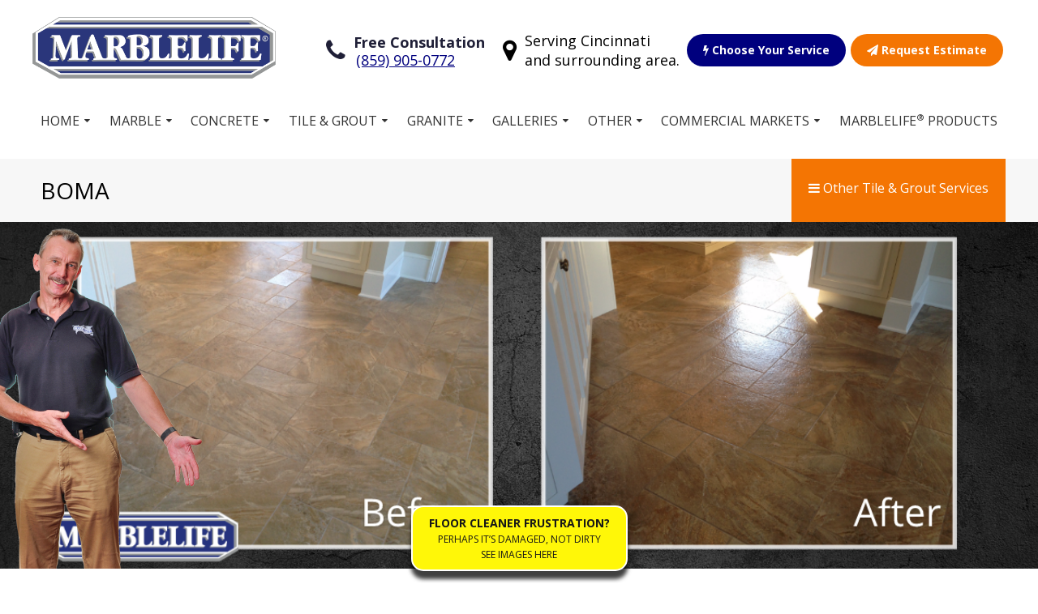

--- FILE ---
content_type: text/html; charset=UTF-8
request_url: https://marblelife-cincinnati.com/pages/boma
body_size: 52714
content:
<!DOCTYPE HTML>
<html lang="en-US">
  <head>
    <meta charset="UTF-8">
    <title>MARBLELIFE® | BOMA | Cincinnati</title>

    <meta name="viewport" content="width=device-width,initial-scale=1">
    <meta property="og:site_name" content="Marblelife">
    <meta name="description" content="MARBLELIFE® provides stone restoration & marble polishing services for Cincinnati and surrounding areas. We service residential and commercial buildings.">
    <meta property="og:image" content="https://marblelife-cincinnati.com/marblelife.jpeg">
    <link rel="apple-touch-icon" sizes="180x180" href="https://marblelife-cincinnati.com/apple-touch-icon.png">
    <link rel="icon" type="image/png" sizes="32x32" href="https://marblelife-cincinnati.com/favicon-32x32.png">
    <link rel="icon" type="image/png" sizes="16x16" href="https://marblelife-cincinnati.com/favicon-16x16.png">
    <link rel="manifest" href="https://marblelife-cincinnati.com/manifest.json">
    <link rel="mask-icon" href="https://marblelife-cincinnati.com/safari-pinned-tab.svg" color="#00007e">
    <meta name="theme-color" content="#ffffff">
    <!-- Google Tag Manager --> 
<script>(function(w,d,s,l,i){w[l]=w[l]||[];w[l].push({'gtm.start': 
new Date().getTime(),event:'gtm.js'});var f=d.getElementsByTagName(s)[0], 
j=d.createElement(s),dl=l!='dataLayer'?'&l='+l:'';j.async=true;j.src= 
'https://www.googletagmanager.com/gtm.js?id='+i+dl;f.parentNode.insertBefore(j,f); 
})(window,document,'script','dataLayer','GTM-WDSTZJK');</script> 
<!-- End Google Tag Manager --> 
                    
                <script>
      (function(i,n,v,o,c,a) { i.InvocaTagId = o; var s = n.createElement('script'); s.type = 'text/javascript';
        s.async = true; s.src = ('https:' === n.location.protocol ? 'https://' : 'http://' ) + v;
        var fs = n.getElementsByTagName('script')[0]; fs.parentNode.insertBefore(s, fs);
      })(window, document, 'solutions.invocacdn.com/js/invoca-latest.min.js', '2423/3407431134');
    </script>
  </head>
  <body class="">
  <!-- Google Tag Manager (noscript) --> 
<noscript><iframe src="https://www.googletagmanager.com/ns.html?id=GTM-WDSTZJK" height="0" width="0" style="display:none;visibility:hidden"></iframe></noscript> 
<!-- End Google Tag Manager (noscript) -->     <a class="skip-main" href="#main">Skip to main content</a>
  <div id="wrapper" class="boxed marblelife-cincinnati">
    <div style="height:1px;"></div>
  <div id="full-header" class="stretch">
    <div id="header">

      <div class="stretch main-head">
        <div class="boxed flex-parent flex-equal head-buttons">



          <div class="flex-child logo-contain" style="">
            <a href="https://marblelife-cincinnati.com/" class="logo">
              <img src="https://marblelife-cincinnati.com/img/Logo.png" alt="Marblelife Logo"/>
            </a>
          </div>
          <div class="mobile mob-phone">
            <a href="https://marblelife-cincinnati.com/" class="mini-logo"><img src="https://marblelife-cincinnati.com/android-chrome-192x192.png" alt="Mini Marblelife Logo" style="width: 0; height:0;"></a>
            <div class="custom_number">
                          <a href="tel:(859) 344-9950">(859) 344-9950</a>
                                    </div>
            <a class="menu-toggle"><i class="fa fa-bars"></i> Menu</a>
          </div>
          <div class="flex-parent mobile-btns">
                        <div class="mobile flex-child">
            <a href="https://marblelife-cincinnati.com/pages/choose-your-service/" class="btn choose_service_btn ml-blue">
              <i class="fa fa-flash"></i>
              Choose Your Service</a>
            </div>
                      <div class="mobile flex-child">
              <a href="https://marblelife-cincinnati.com/pages/free-estimate" class="btn estimate_btn ml-highlight">
                <i class="fa fa-paper-plane"></i>
                Request Estimate</a><br>
            </div>
          </div>


          <div class="flex-child menu-contain" style="">
            <div class="social flex-parent">

              <div class="phone flex-child">
                <div class="flex-parent">
                  <i class="fa fa-phone flex-child"></i>
                  <span class="flex-child">

                                      <strong>
                      Free Consultation                    </strong><br>
                    <div class="custom_number">
                   <a href="tel:(859) 344-9950">(859) 344-9950</a>
                   <br>
                                                      </div>
                  </span>
                </div>
                </div>

                <div class="flex-child location">
                  <div class="flex-parent">
                    <i class="fa fa-map-marker flex-child"></i>
                    <span class="flex-child"> Serving Cincinnati<br>and surrounding area.</span>
                  </div>
                </div>
                                <div class="flex-child">
                <a href="https://marblelife-cincinnati.com/pages/choose-your-service/" class="btn choose_service_btn ml-blue">
                  <i class="fa fa-flash"></i>
                  Choose Your Service</a>
                </div>
                
                <div class="flex-child">
                <a href="https://marblelife-cincinnati.com/pages/free-estimate" class="btn estimate_btn ml-highlight">
                  <i class="fa fa-paper-plane"></i>
                    Request Estimate                  </a>
                </div>

            </div>



          </div>


        </div>
        <div class="clear"></div>
        <div class="mobile">

          
<div class="main-menu boxed" id="mainmenu">
  <a class="menu-close"><i class="fa fa-close"></i></a>

  <ul class="menu mainmenu" style="padding-left:0;padding-right:0;">
    <li class="has-children"><a href="https://marblelife-cincinnati.com/" aria-haspopup="true">Home</a>
      <div class="sub-menu">
       <ul class="contain">
        <li><a href="https://marblelife-cincinnati.com/pages/about">About Us</a></li>
        <li><a href="https://marblelife-cincinnati.com/pages/our-guarantee">Our Guarantee</a></li>
        <li><a href="https://marblelife-cincinnati.com/pages/our-rich-history">Our Rich history</a></li>
        <li><a href="https://marblelife-cincinnati.com/pages/marblelife-the-company">Marblelife the Company</a></li>
        <li><a href="https://marblelife-cincinnati.com/pages/our-team">Join Our Team</a></li>
        <li><a href="https://marblelife-cincinnati.com/blog">Stone Care Blog</a></li>
        </ul>
      </div>
    </li>
    <li class="has-children"><a href="https://marblelife-cincinnati.com/pages/marble">Marble</a>
      <div class="sub-menu">
       <ul class="contain">
        <li><a href="https://marblelife-cincinnati.com/pages/marble-cleaning">Marble Cleaning</a></li>
        <li><a href="https://marblelife-cincinnati.com/pages/marble-repair">Marble Repair</a></li>
        <li><a href="https://marblelife-cincinnati.com/pages/marble-restoration">Marble Restoration</a></li>
        <li><a href="https://marblelife-cincinnati.com/pages/marble-polishing">Marble Polishing</a></li>
        <li><a href="https://marblelife-cincinnati.com/pages/marble-sealing-enhancement">Marble Sealing Enhancement</a></li>
        <li><a href="https://marblelife-cincinnati.com/pages/ultimate-floors">Ultimate Floors</a></li>
        </ul>
      </div>
    </li>
    <li class="has-children">
      <a href="https://marblelife-cincinnati.com/pages/enduracrete.php">Concrete</a>
      <div class="sub-menu">
       <ul class="contain">
                  <!--<li><a href="https://marblelife-cincinnati.com/pages/concrete_countertops">Concrete Countertops</a></li>-->
         <li><a href="https://marblelife-cincinnati.com/pages/solvent-acid-waterbased-stained-concrete">EnduraCrete® Concrete Staining</a></li>
         <li><a href="https://marblelife-cincinnati.com/pages/anti-slip-coatings">Anti-Slip Treatments</a></li>
         <li><a href="https://marblelife-cincinnati.com/pages/duraflex-concrete-overlays">EnduraCrete®'s Concrete Overlays</a></li>
         <li><a href="https://marblelife-cincinnati.com/pages/concrete-polishing-coating">Polished Concrete</a></li>
         <li><a href="https://marblelife-cincinnati.com/pages/concrete-power-washing">Concrete Cleaning Services</a></li>
         <li><a href="https://marblelife-cincinnati.com/pages/enduracrete-epoxy-flake">EnduraCrete®'s Epoxy Flake</a></li>
         <li><a href="https://marblelife-cincinnati.com/pages/spalling-repair">Spalling Repair</a></li>
         <li><a href="https://marblelife-cincinnati.com/pages/concrete-crack-repair">Crack Repair</a></li>
       </ul>
     </div>
    </li>

    <li class="has-children"><a href="https://marblelife-cincinnati.com/pages/Tile-Grout">Tile & Grout</a>
      <div class="sub-menu">
       <ul class="contain">
         <li><a href="https://marblelife-cincinnati.com/pages/tile-grout-cleaning">Tile And Grout cleaning</a></li>
         <li><a href="https://marblelife-cincinnati.com/pages/tile-grout-maintenance">Tile And Grout Maintenance</a></li>
         <li><a href="https://marblelife-cincinnati.com/pages/tile-grout-sealing">Tile And Grout Sealing</a></li>
         <li><a href="https://marblelife-cincinnati.com/pages/commercial-tile-and-grout-care">Commercial Tile And Grout Care</a></li>
         <li><a href="https://marblelife-cincinnati.com/pages/residential-tile-and-grout-care">Residential Tile And Grout Care</a></li>
         <li><a href="https://marblelife-cincinnati.com/pages/colorseal">Colorseal</a></li>
         <li><a href="https://marblelife-cincinnati.com/pages/mold-remediation">Mold Blocking Treatments</a></li>
         <li><a href="https://marblelife-cincinnati.com/pages/medical-tile-and-grout-care">Medical Tile And Grout Care</a></li>
         <li><a href="https://marblelife-cincinnati.com/pages/antigraffiti-treatment">AntiGraffiti Treatment</a></li>
         <li><a href="https://marblelife-cincinnati.com/pages/tilelok">TileLok™ - High Durability Coating</a></li>
         <li><a href="https://marblelife-cincinnati.com/pages/grout-stripping">Grout Stripping</a></li>
         <li><a href="https://marblelife-cincinnati.com/pages/mexican-tile-terra-cotta">Mexican Tile Terra Cotta</a></li>
       </ul>
     </div>
    </li>
    <li class="has-children"><a href="https://marblelife-cincinnati.com/pages/granite">Granite</a>
      <div class="sub-menu">
       <ul class="contain">
         <li><a href="https://marblelife-cincinnati.com/pages/granite-cleaning">Granite Cleaning</a></li>
         <li><a href="https://marblelife-cincinnati.com/pages/granite-countertop-restoration">Granite Restoration</a></li>
         <li><a href="https://marblelife-cincinnati.com/pages/granite-floor-polishing">Granite Floor Polishing</a></li>
         <li><a href="https://marblelife-cincinnati.com/pages/granite-repair">Granite Repair</a></li>
         <li><a href="https://marblelife-cincinnati.com/pages/granite-sealing">Granite Sealing</a></li>
         <li><a href="https://marblelife-cincinnati.com/pages/ultimate-floors">Ultimate Floors</a></li>

       </ul>
     </div>
    </li>
    <li class="has-children"><a href="https://marblelife-cincinnati.com/gallery">Galleries</a>
      <div class="sub-menu">
       <ul class="contain">
         <li><a href="https://marblelife-cincinnati.com/gallery/featured">Featured Landmark Gallery</a></li>
         <li><a href="https://marblelife-cincinnati.com/gallery/marble">Marble Gallery</a></li>
         <li><a href="https://marblelife-cincinnati.com/gallery/stone">Stone Gallery</a></li>
         <li><a href="https://marblelife-cincinnati.com/gallery/granite">Granite Gallery</a></li>
         <li><a href="https://marblelife-cincinnati.com/gallery/tile">Tile Gallery</a></li>
         <li><a href="https://marblelife-cincinnati.com/gallery/terrazzo">Terrazzo Gallery</a></li>
         <li><a href="https://marblelife-cincinnati.com/gallery/travertine">Travertine Gallery</a></li>
         <li><a href="https://marblelife-cincinnati.com/gallery/concrete">Concrete Gallery</a></li>
         <li><a href="https://marblelife-cincinnati.com/gallery/interlok">Interlok Gallery</a></li>
         <li><a href="https://marblelife-cincinnati.com/gallery/vinyl">Vinyl Gallery</a></li>
       </ul>
     </div>
    </li>
    <li class="has-children show"><a href="#">Other</a>
      <div class="sub-menu">
       <ul class="contain">
         <li><a href="https://marblelife-cincinnati.com/pages/natural-stone">Natural Stone</a></li>
         <li><a href="https://marblelife-cincinnati.com/pages/terrazzo">Terrazzo</a></li>
         <li><a href="https://marblelife-cincinnati.com/pages/travertine">Travertine</a></li>
         <li><a href="https://marblelife-cincinnati.com/pages/vinyl">Vinyl</a></li>
         <li><a href="https://marblelife-cincinnati.com/pages/slate">Slate</a></li>
         <li><a href="https://marblelife-cincinnati.com/pages/wood-flooring-restoration">Wood Restoration</a></li>         <li><a href="https://marblelife-cincinnati.com/pages/corian-restoration-repairs">Corian Countertops</a></li>
       </ul>
     </div>
    </li>
    <li class="has-children show"><a href="#">Commercial Markets</a>
      <div class="sub-menu">
       <ul class="contain">
         <li><a href="https://marblelife-cincinnati.com/pages/restaurant">Restaurant</a></li>
         <li><a href="https://marblelife-cincinnati.com/pages/retail-services ">Retail Services</a></li>
         <li><a href="https://marblelife-cincinnati.com/pages/boma">Boma</a></li>

       </ul>
     </div>
    </li>
    <li class="mobile"><a href="https://marblelife-cincinnati.com/pages/terrazzo">Terrazzo</a></li>
    <li class="mobile"><a href="https://marblelife-cincinnati.com/pages/travertine">Travertine</a></li>
    <li class="mobile"><a href="https://marblelife-cincinnati.com/pages/vinyl">Vinyl</a></li>
    <li class="mobile"><a href="https://marblelife-cincinnati.com/pages/slate">Slate</a></li>
    <li class="mobile"><a href="https://marblelife-cincinnati.com/pages/corian-restoration-repairs">Corian Countertops</a></li>
          <li><a href="https://marblelifeproducts.com/" target="_blank">MARBLELIFE® Products</a></li>
      </ul>


</div>

        </div>

        <div class="desktop">
        
<div class="main-menu boxed" id="mainmenu">
  <a class="menu-close"><i class="fa fa-close"></i></a>

  <ul class="menu mainmenu" style="padding-left:0;padding-right:0;">
    <li class="has-children"><a href="https://marblelife-cincinnati.com/" aria-haspopup="true">Home</a>
      <div class="sub-menu">
       <ul class="contain">
        <li><a href="https://marblelife-cincinnati.com/pages/about">About Us</a></li>
        <li><a href="https://marblelife-cincinnati.com/pages/our-guarantee">Our Guarantee</a></li>
        <li><a href="https://marblelife-cincinnati.com/pages/our-rich-history">Our Rich history</a></li>
        <li><a href="https://marblelife-cincinnati.com/pages/marblelife-the-company">Marblelife the Company</a></li>
        <li><a href="https://marblelife-cincinnati.com/pages/our-team">Join Our Team</a></li>
        <li><a href="https://marblelife-cincinnati.com/blog">Stone Care Blog</a></li>
        </ul>
      </div>
    </li>
    <li class="has-children"><a href="https://marblelife-cincinnati.com/pages/marble">Marble</a>
      <div class="sub-menu">
       <ul class="contain">
        <li><a href="https://marblelife-cincinnati.com/pages/marble-cleaning">Marble Cleaning</a></li>
        <li><a href="https://marblelife-cincinnati.com/pages/marble-repair">Marble Repair</a></li>
        <li><a href="https://marblelife-cincinnati.com/pages/marble-restoration">Marble Restoration</a></li>
        <li><a href="https://marblelife-cincinnati.com/pages/marble-polishing">Marble Polishing</a></li>
        <li><a href="https://marblelife-cincinnati.com/pages/marble-sealing-enhancement">Marble Sealing Enhancement</a></li>
        <li><a href="https://marblelife-cincinnati.com/pages/ultimate-floors">Ultimate Floors</a></li>
        </ul>
      </div>
    </li>
    <li class="has-children">
      <a href="https://marblelife-cincinnati.com/pages/enduracrete.php">Concrete</a>
      <div class="sub-menu">
       <ul class="contain">
                  <!--<li><a href="https://marblelife-cincinnati.com/pages/concrete_countertops">Concrete Countertops</a></li>-->
         <li><a href="https://marblelife-cincinnati.com/pages/solvent-acid-waterbased-stained-concrete">EnduraCrete® Concrete Staining</a></li>
         <li><a href="https://marblelife-cincinnati.com/pages/anti-slip-coatings">Anti-Slip Treatments</a></li>
         <li><a href="https://marblelife-cincinnati.com/pages/duraflex-concrete-overlays">EnduraCrete®'s Concrete Overlays</a></li>
         <li><a href="https://marblelife-cincinnati.com/pages/concrete-polishing-coating">Polished Concrete</a></li>
         <li><a href="https://marblelife-cincinnati.com/pages/concrete-power-washing">Concrete Cleaning Services</a></li>
         <li><a href="https://marblelife-cincinnati.com/pages/enduracrete-epoxy-flake">EnduraCrete®'s Epoxy Flake</a></li>
         <li><a href="https://marblelife-cincinnati.com/pages/spalling-repair">Spalling Repair</a></li>
         <li><a href="https://marblelife-cincinnati.com/pages/concrete-crack-repair">Crack Repair</a></li>
       </ul>
     </div>
    </li>

    <li class="has-children"><a href="https://marblelife-cincinnati.com/pages/Tile-Grout">Tile & Grout</a>
      <div class="sub-menu">
       <ul class="contain">
         <li><a href="https://marblelife-cincinnati.com/pages/tile-grout-cleaning">Tile And Grout cleaning</a></li>
         <li><a href="https://marblelife-cincinnati.com/pages/tile-grout-maintenance">Tile And Grout Maintenance</a></li>
         <li><a href="https://marblelife-cincinnati.com/pages/tile-grout-sealing">Tile And Grout Sealing</a></li>
         <li><a href="https://marblelife-cincinnati.com/pages/commercial-tile-and-grout-care">Commercial Tile And Grout Care</a></li>
         <li><a href="https://marblelife-cincinnati.com/pages/residential-tile-and-grout-care">Residential Tile And Grout Care</a></li>
         <li><a href="https://marblelife-cincinnati.com/pages/colorseal">Colorseal</a></li>
         <li><a href="https://marblelife-cincinnati.com/pages/mold-remediation">Mold Blocking Treatments</a></li>
         <li><a href="https://marblelife-cincinnati.com/pages/medical-tile-and-grout-care">Medical Tile And Grout Care</a></li>
         <li><a href="https://marblelife-cincinnati.com/pages/antigraffiti-treatment">AntiGraffiti Treatment</a></li>
         <li><a href="https://marblelife-cincinnati.com/pages/tilelok">TileLok™ - High Durability Coating</a></li>
         <li><a href="https://marblelife-cincinnati.com/pages/grout-stripping">Grout Stripping</a></li>
         <li><a href="https://marblelife-cincinnati.com/pages/mexican-tile-terra-cotta">Mexican Tile Terra Cotta</a></li>
       </ul>
     </div>
    </li>
    <li class="has-children"><a href="https://marblelife-cincinnati.com/pages/granite">Granite</a>
      <div class="sub-menu">
       <ul class="contain">
         <li><a href="https://marblelife-cincinnati.com/pages/granite-cleaning">Granite Cleaning</a></li>
         <li><a href="https://marblelife-cincinnati.com/pages/granite-countertop-restoration">Granite Restoration</a></li>
         <li><a href="https://marblelife-cincinnati.com/pages/granite-floor-polishing">Granite Floor Polishing</a></li>
         <li><a href="https://marblelife-cincinnati.com/pages/granite-repair">Granite Repair</a></li>
         <li><a href="https://marblelife-cincinnati.com/pages/granite-sealing">Granite Sealing</a></li>
         <li><a href="https://marblelife-cincinnati.com/pages/ultimate-floors">Ultimate Floors</a></li>

       </ul>
     </div>
    </li>
    <li class="has-children"><a href="https://marblelife-cincinnati.com/gallery">Galleries</a>
      <div class="sub-menu">
       <ul class="contain">
         <li><a href="https://marblelife-cincinnati.com/gallery/featured">Featured Landmark Gallery</a></li>
         <li><a href="https://marblelife-cincinnati.com/gallery/marble">Marble Gallery</a></li>
         <li><a href="https://marblelife-cincinnati.com/gallery/stone">Stone Gallery</a></li>
         <li><a href="https://marblelife-cincinnati.com/gallery/granite">Granite Gallery</a></li>
         <li><a href="https://marblelife-cincinnati.com/gallery/tile">Tile Gallery</a></li>
         <li><a href="https://marblelife-cincinnati.com/gallery/terrazzo">Terrazzo Gallery</a></li>
         <li><a href="https://marblelife-cincinnati.com/gallery/travertine">Travertine Gallery</a></li>
         <li><a href="https://marblelife-cincinnati.com/gallery/concrete">Concrete Gallery</a></li>
         <li><a href="https://marblelife-cincinnati.com/gallery/interlok">Interlok Gallery</a></li>
         <li><a href="https://marblelife-cincinnati.com/gallery/vinyl">Vinyl Gallery</a></li>
       </ul>
     </div>
    </li>
    <li class="has-children show"><a href="#">Other</a>
      <div class="sub-menu">
       <ul class="contain">
         <li><a href="https://marblelife-cincinnati.com/pages/natural-stone">Natural Stone</a></li>
         <li><a href="https://marblelife-cincinnati.com/pages/terrazzo">Terrazzo</a></li>
         <li><a href="https://marblelife-cincinnati.com/pages/travertine">Travertine</a></li>
         <li><a href="https://marblelife-cincinnati.com/pages/vinyl">Vinyl</a></li>
         <li><a href="https://marblelife-cincinnati.com/pages/slate">Slate</a></li>
         <li><a href="https://marblelife-cincinnati.com/pages/wood-flooring-restoration">Wood Restoration</a></li>         <li><a href="https://marblelife-cincinnati.com/pages/corian-restoration-repairs">Corian Countertops</a></li>
       </ul>
     </div>
    </li>
    <li class="has-children show"><a href="#">Commercial Markets</a>
      <div class="sub-menu">
       <ul class="contain">
         <li><a href="https://marblelife-cincinnati.com/pages/restaurant">Restaurant</a></li>
         <li><a href="https://marblelife-cincinnati.com/pages/retail-services ">Retail Services</a></li>
         <li><a href="https://marblelife-cincinnati.com/pages/boma">Boma</a></li>

       </ul>
     </div>
    </li>
    <li class="mobile"><a href="https://marblelife-cincinnati.com/pages/terrazzo">Terrazzo</a></li>
    <li class="mobile"><a href="https://marblelife-cincinnati.com/pages/travertine">Travertine</a></li>
    <li class="mobile"><a href="https://marblelife-cincinnati.com/pages/vinyl">Vinyl</a></li>
    <li class="mobile"><a href="https://marblelife-cincinnati.com/pages/slate">Slate</a></li>
    <li class="mobile"><a href="https://marblelife-cincinnati.com/pages/corian-restoration-repairs">Corian Countertops</a></li>
          <li><a href="https://marblelifeproducts.com/" target="_blank">MARBLELIFE® Products</a></li>
      </ul>


</div>
        </div>

      </div>

    </div><!-- #header -->
  </div><!-- #full-header -->
    <script  src="https://code.jquery.com/jquery-latest.min.js"></script>
    <script type="text/javascript"  src="https://marblelife-cincinnati.com/js/slick.min.js"></script>
    <script type="text/javascript"  src="https://marblelife-cincinnati.com/js/jquery.fancybox.min.js"></script>
    <link rel="stylesheet" type="text/css" async defer href="https://marblelife-cincinnati.com/css/style.css"/>
    <link rel="stylesheet" type="text/css" async defer href="https://marblelife-cincinnati.com/css/jquery.fancybox.min.css"/>
        <!-- <script type="text/javascript" src="https://marblelife-cincinnati.com/js/geo.js"></script> -->
     <!--[if IE]><link rel="stylesheet" type="text/css" async defer href="https://marblelife-cincinnati.com/css/IEstyle.css"/> <![endif]-->
     <script type="text/javascript">
     $(function() {
       // add focus when tabbing to parent link
       $('.has-children a').focus( function () {
          $(this).siblings('.sub-menu').addClass('focused');
        }).blur(function(){
          $(this).siblings('.sub-menu').removeClass('focused');
        });

        // add focus when tabbing to sub menu link
        $('.sub-menu a').focus( function () {
          $(this).parents('.sub-menu').addClass('focused');
        }).blur(function(){
          $(this).parents('.sub-menu').removeClass('focused');
        });
      });
     </script>
     <div id="main"></div>

<div class="page-title stretch ml-grey">
    <div class="boxed flex-parent flex-stretch flex-equal">
        <h1 class="flex-child title">BOMA</h1>
        <div class="flex-child service_menu_container ml-highlight">
          <div class="flex-parent flex-stretch">
            <a class="service_menu_toggle flex-child"><i class="fa fa-bars"></i> Other Tile & Grout Services</a>
            <a class="service_menu_close flex-child"><i class="fa fa-close"></i> Hide Tile & Grout Services</a>
          </div>
          </div>
    </div>
    <div class="boxed">
      <div id="service_menu" class="ml-dark-blue stretch">

<ul class="menu service_menu boxed">
    <li>
        <a href="https://marblelife-cincinnati.com/pages/Tile-Grout">
            Tile & Grout        </a>
    </li>
    <li>
        <a href="https://marblelife-cincinnati.com/pages/tile-grout-cleaning">
            Tile And Grout cleaning        </a>
    </li>
    <li>
        <a href="https://marblelife-cincinnati.com/pages/tile-grout-maintenance">
            Tile And Grout Maintenance        </a>
    </li>
    <li>
        <a href="https://marblelife-cincinnati.com/pages/tile-grout-sealing">
            Tile And Grout Sealing        </a>
    </li>
    <li>
        <a href="https://marblelife-cincinnati.com/pages/commercial-tile-and-grout-care">
            Commercial Tile And Grout Care        </a>
    </li>
    <li>
        <a href="https://marblelife-cincinnati.com/pages/residential-tile-and-grout-care">
            Residential Tile And Grout Care        </a>
    </li>
    <li>
        <a href="https://marblelife-cincinnati.com/pages/colorseal">
            Colorseal        </a>
    </li>
    <li>
        <a href="https://marblelife-cincinnati.com/pages/colorseal-clean-repair-color-stain-seal">
            COLORSeal (Clean, Repair, Color & Stain Seal)        </a>
    </li>
    <li>
        <a href="https://marblelife-cincinnati.com/pages/mold-remediation">
            Mold Blocking Treatments        </a>
    </li>
    <li>
        <a href="https://marblelife-cincinnati.com/pages/medical-tile-and-grout-care">
            Medical Tile And Grout Care        </a>
    </li>
    <li>
        <a href="https://marblelife-cincinnati.com/pages/healthy-floors">
            Healthy Floors        </a>
    </li>
    <li>
        <a href="https://marblelife-cincinnati.com/pages/antigraffiti-treatment">
            AntiGraffiti Treatment        </a>
    </li>
    <li>
        <a href="https://marblelife-cincinnati.com/pages/tilelok">
            TileLok™        </a>
    </li>
    <li>
        <a href="https://marblelife-cincinnati.com/pages/grout-stripping">
            Grout Stripping        </a>
    </li>
    <li>
        <a href="https://marblelife-cincinnati.com/pages/mexican-tile-terra-cotta">
            Mexican Tile Terra Cotta        </a>
    </li>
    <li>
        <a href="https://marblelife-cincinnati.com/pages/large-format-tile-restoration">
            Large Format Tile Restoration
        </a>
    </li>
</ul>
</div>




    </div>
</div>

<!-- Slideshow with Tech -->
<div class="marble-gallery stretch ml-grey">
  <div class="boxed gallery-preview">
    <img class="happy-person-gal" src="https://marblelife-cincinnati.com/img/techs/tech2.png" alt="Happy Marblelife Technician">
    
<script src="https://code.jquery.com/jquery-latest.min.js"></script>
<script src="https://marblelife.gallery/slider-gallery/js/glide.js"></script>
<link rel="stylesheet" href="https://marblelife.gallery/slider-gallery/css/glide.core.css">
<link rel="stylesheet" href="https://marblelife.gallery/slider-gallery/css/glide.theme.css">


<div id="glide" class="glide">
  <div class="spanish_ba_titles" style="display: none;"><span><strong>Antes</strong></span><span><strong>Después</strong></span></div>
  <div class="glide__arrows">
       <button class="glide__arrow prev" data-glide-dir="<">prev</button>
       <button class="glide__arrow next" data-glide-dir=">">next</button>
   </div>

  <div class="glide__wrapper">
    <ul class="glide__track">

                <li class="glide__slide">
          <img src="https://marblelife.gallery/slider-gallery/slides/marblelife/tile/11-1-17-tilok-floorpng.png" width="100%;" height="auto"  alt="Tile Before & After - 0" style="margin:0 auto; display:block;" />
        </li>
                <li class="glide__slide">
          <img src="https://marblelife.gallery/slider-gallery/slides/marblelife/tile/08-02-21-tile.png" width="100%;" height="auto"  alt="Tile Before & After - 1" style="margin:0 auto; display:block;" />
        </li>
                <li class="glide__slide">
          <img src="https://marblelife.gallery/slider-gallery/slides/marblelife/tile/Tile & Grout Cleaning - Bathroom Floor.png" width="100%;" height="auto"  alt="Tile Before & After - 2" style="margin:0 auto; display:block;" />
        </li>
                <li class="glide__slide">
          <img src="https://marblelife.gallery/slider-gallery/slides/marblelife/tile/11-10-20-bathroom-2.png" width="100%;" height="auto"  alt="Tile Before & After - 3" style="margin:0 auto; display:block;" />
        </li>
                <li class="glide__slide">
          <img src="https://marblelife.gallery/slider-gallery/slides/marblelife/tile/11-1-17-tile-grout.png" width="100%;" height="auto"  alt="Tile Before & After - 4" style="margin:0 auto; display:block;" />
        </li>
                <li class="glide__slide">
          <img src="https://marblelife.gallery/slider-gallery/slides/marblelife/tile/11-10-20-bathroom.png" width="100%;" height="auto"  alt="Tile Before & After - 5" style="margin:0 auto; display:block;" />
        </li>
                <li class="glide__slide">
          <img src="https://marblelife.gallery/slider-gallery/slides/marblelife/tile/11-1-17-tile-grout-floor.png" width="100%;" height="auto"  alt="Tile Before & After - 6" style="margin:0 auto; display:block;" />
        </li>
                <li class="glide__slide">
          <img src="https://marblelife.gallery/slider-gallery/slides/marblelife/tile/10-31-17-tile-grout.png" width="100%;" height="auto"  alt="Tile Before & After - 7" style="margin:0 auto; display:block;" />
        </li>
        

</ul>
</div>
<!--
<div class="glide__bullets"></div> !-->
</div>

<script>
    $.noConflict();
    jQuery("#glide").glide({
        type: "slider",
        hoverpause: true,
        autoplay: false,
    });

</script>
  </div>
</div>

<div class="flex-parent flex-top">
    <!-- page content goes here -->
    <div id="content" class="flex-child ">
      <img src="https://marblelife-cincinnati.com/img/boma.jpeg" alt="BOMA logos">

      <p>
      <strong><em>MARBLELIFE is a long-term BOMA INTERNATIOANAL Member<br>
      MARBLELIFE is a two-time BOMA DETROIT VENDOR of the YEAR (2016, 2018)<br>
      MARBLELIFE is a 12-year Detroit TOBY Committee Member.</em></strong>
    </p><br>
      <p>
      <strong><em>MARBLELIFE is a Science company committed to the development of Solutions designed to enhance the relationship between People, their Buildings and their Business.</em></strong>
    </p><br>
      <p>

      <em>For over 10 years, the BOMA Annual Office Tenant Survey has reported the number 1 complaint of office tenants to be the “appearance of bathroom floors (grout).”</em>
    </p><br>
      <p>
      <strong>While we are known for<br>
      MARBLE- GRANITE-CONCRETE-TERRAZZO RESTORATION, MAINTENANCE and CARE.</strong>
    </p><br>
      <p>
      While MARBLELIFE provides a variety of marble, granite, concrete and terrazzo restoration, maintenance and care solutions and services.  MARBLELIFE GUARANTEES that if we are maintaining your floors you will NEVER need to have them restored again.  We have buildings we have serviced for over 15 years under this guarantee.
    </p><br>
      <p>
      <strong><em>STAINED GROUT is the most employed visual que used by building visitors to assess Building Management and Owner’s commitment to providing a healthy building environment.<br>
      </em></strong><br>
      In today’s, post COVID-19 world, building tenants, guests, customers, patients and visitors have elevated building hygiene to an entirely new level.  Most people read stained-grout as dirty-grout and perceive this as a janitorial failure or a building manage lack of commitment.  In the restaurant industry, this results in a loss of re-occurring income and a stream of negative reviews.  In the Office Building industry, this translates to turnover, and elevated vacancies, both of which are a drag on building financial performance.
    </p><br>
      <p>
      <strong>CERAMIC TILE & GROUT RESTORATION & MAINTENANCE SOLUTIONS Eliminates Grout Staining Problems.<br>
      </strong>Fortunately, MARBLELIFE has a GUARANTEED solution to eliminating stained grout forever.  We understand why stained grout occurs and why janitorial companies are ill equipped to address it.  No amount of cleaning or power-washing can fix it. <br>
      <br>
      MARBLELIFE’ ColorSEAL and TileLOK Treatments represent a one-treatment cure which comes with a guarantee we can eliminate stained grout.
    </p><br>
      <p>
      <strong>In less than 8 hours</strong>, with no replacement, MARBLELIFE can take dull, stained grout floors are restore to a new, uniform, cleanable and easy-to-maintain and disinfect that your janitorial staff can easily maintain.  Our system eliminates the problem, and addresses the original root cause, such that it cannot occur again.
    </p><br>
      <p>
       We have 15 years field experience installing ColorSEAL.
     </p><br>
      <p>
      Our MARBLELIFE TileLOK treatments re-glaze worn ceramic to provide a fresh gloss appearance with the additional benefits of having anti-mold, anti-slip and anti-graffiti properties.
    </p><br>
      <p>
      Your first impression may be that this floor has been cleaned and waxed, but this technology goes well beyond this archaic solution.
    </p><br>
      <p>
      Groutlines can be colorized to any color desired, though usually it is the original color that is selected.  The new grout finish is acid resistant so it cannot be damaged or removed as the original seal was.  If cleaning is not maintained, any future dirty appearance can be power washed away  to reveal the original grout finish below it.
    </p><br>
      <p>
      The Tilelok Ceramic re-glaze provides a durable chemical resistance hard coat that is resistant to wear and boasts a coef. of friction in the center of the Veteran’s Administrations optimal range for anti-slip performance.
    </p><br>
      <p>
      The restoration can generally be completed after hours so that the next day tenants are under the impression the floors has been replaced the improvement is that dramatic.
    </p><br>
      <p>
      MARBLELIFE has offices throughout North America plus Grand Cayman, Dubai and Johannesburg.  As such we can handle an individual building or a national chain or extended building portfolio with a consistent system.
    </p><br>
      <p>
      <strong>Contact us for your free estimate<br>
      </strong>Call (859) 344-9950 to locate your nearest MARBLELIFE<sup>®</sup> office.
    </p><br>
      <p>
      <strong>PLEASE NOTE:</strong>  Due to CARE ACT and the fact that MARBLELIFE COLORSEAL and TILELOK services facilitate the cleaning and disinfection of floors and these services can be employed as part of your RE-START requirements to meet elevated consumer demand for building hygiene service demand is high.  Be sure to reserve your service request as soon as possible.  We recommend using an estimate of ($3 / sqft) for Colorseal and ($3 / sqft) for TileLOK treatments if you are unable to secure an estimate prior to submitting your CARE ACT
      </p>

    </div>

    <!-- Match this this -->
    <div class="page-sidebar flex-child">
    <div class="social_side">
    <h3>Follow us</h3>
    <div class="">
      <a href="https://www.facebook.com/MarblelifeofCincinnati" class="social_btn" target="_blank" aria-label="Facebook"><i class="fa fa-facebook-square"></i></a><a href="https://twitter.com/ML_Cincinnati" class="social_btn" target="_blank" aria-label="Twitter"><i class="fa fa-twitter-square"></i></a>    </div>
  </div>
      <div class="home-side review-side ml-highlight widget">
      <div class="text">
        <strong>
          What Are Others Saying?        </strong>
        <p>
          Read Our Reviews!        <p>
      </div>
      <a href="https://marblelife-cincinnati.com/#reviews" class="side-btn">
        Read Our Reviews      </a>
    </div> <!-- Welcome sidebar -->

    <div class="ba-side ml-white widget" style="background-image: url(https://marblelifelocal.com/img/white-marble.jpg);">
        <div class="side-title ml-blue" style="color:#fff;">
          Before and After        </div>
        <div class="text">
            <p>
              View Our Before and After Galleries            </p>
            <div class="clear"></div>
            <a class="btn ml-blue" href="/gallery">
              View Galleries            </a>
        </div>
        <img src="https://marblelifelocal.com/img/before-after-sidebar-bg.PNG" alt="Marblelife Before and After Image" />

    </div> <!-- ba-side -->

    <div class="p-side ml-white widget" style="background-image: url(https://marblelifelocal.com/img/white-marble.jpg);">
        <div class="side-title ml-blue" style="color:#fff;">
          MARBLELIFE<sup>®</sup> Products        </div>
        <div class="text">
            <p>
              Used by our MARBLELIFE<sup>®</sup> stone craftmen            </p>
            <div class="clear"></div>
            <a class="btn ml-blue" href="https://marblelifeproducts.com/" target="_blank">
              Shop Now            </a>
        </div>
        <img src="https://marblelifelocal.com/img/products.PNG" alt="Marblelife Product Images" />

    </div> <!-- p-side -->

</div>

</div><!-- Add this -->



<div class="clear"></div>



<div class="floating_cleaner">
  <a href="https://marblelife-cincinnati.com/pages/floor-cleaner" class="btn">
    <strong>FLOOR CLEANER FRUSTRATION?</strong><br>
    <span>PERHAPS IT’S DAMAGED, NOT DIRTY<br>
    SEE IMAGES HERE</span>
  </a>
</div>
    <div id="footer" class="stretch">
      <div class="boxed service_cta" style="padding: 30px 30px 0 30px;">
        <div class="flex-parent flex-equal">
          <div class="flex-child" style="max-width: 80%;">
            Proudly Servicing Cincinnati and our neighbors throughout the Ohio.          </div>
          <div class="flex-child">
            <a href="https://marblelife-cincinnati.com/pages/service-area" class="btn ml-highlight">
              View Service Area            </a>
          </div>
        </div>
      </div>

      <div class="boxed" style="padding: 50px 0;">
        <div class="flex-parent flex-top flex-equal" >
          <div class="col-4 col">
            <h3 class="menu-title"><strong>
              Stone Restoration Links            </strong></h3>
              <ul class="menu">
                <li><a href="https://marblelife-cincinnati.com/pages/marble">
                  Marble                </a></li>
                <li><a href="https://marblelife-cincinnati.com/pages/Tile-Grout">
                  Tile and Grout                </a></li>
                  <li><a href="https://marblelife-cincinnati.com/pages/natural-stone">Stone</a></li>
                               <li><a href="https://marblelife-cincinnati.com/pages/terrazzo">Terrazzo</a></li>                <li><a href="https://marblelife-cincinnati.com/pages/enduracrete">Concrete</a></li>
                <li><a href="https://marblelife-cincinnati.com/pages/granite">
                  Granite                </a></li>
                  <li><a href="https://marblelife-cincinnati.com/pages/vinyl">Vinyl</a></li>                  <li><a href="https://marblelife-cincinnati.com/pages/travertine">Travertine</a></li>              </ul>
          </div>

          <div class="col-4 col">
            <h3 class="menu-title"><strong>
              Main Navigation            </strong></h3>
              <ul class="menu">
                <li><a href="https://marblelife-cincinnati.com/">
                  Home                </a></li>
                <li><a href="https://marblelife-cincinnati.com/pages/services">
                  Services                </a></li>

                <li><a href="https://marblelifefranchise.com" target="_blank">Own a Franchise</a></li>
                <li><a href="https://marblelifeproducts.com/" target="_blank">
                  Products                </a></li>
                <li><a href="https://marblelife-cincinnati.com/gallery">
                  Gallery                </a></li>
                <li><a href="https://marblelife-cincinnati.com/pages/free-estimate">
                  Free Estimate                </a></li>
              </ul>
          </div>

          <div class="col-4 col">
            <h3 class="menu-title"><strong>
              Quick Links            </strong></h3>
              <ul class="menu">
                <li><a href="https://marblelife-cincinnati.com/pages/choose-your-service">Choose Your Service</a></li>
                              <li><a href="https://marblelife-cincinnati.com/pages/commercial-stone-restoration">Commercial Stone Restoration</a></li>
                              <li><a href="https://marblelife-cincinnati.com/pages/residential-stone-restoration">Residential Stone Restoration</a></li>
                <li><a href="https://marblelife-cincinnati.com/pages/our-guarantee">
                  Our Guarantee                </a></li>
                <li><a href="https://marblelife-cincinnati.com/pages/our-team">
                  Work for MARBLELIFE®                </a></li>
                
                <li><a href="https://marblelife-cincinnati.com/pages/floor-cleaner">Floor Cleaner</a></li>
                              <li><a href="https://marblelife-cincinnati.com/pages/free-estimate">
                  Contact Us                </a></li>
              </ul>
          </div>

          <div class="col-4 col">
            <a href="https://marblelife-cincinnati.com/" class="logo">
              <img src="https://marblelife-cincinnati.com/img/Logo.png" alt="Marblelife Logo"/>
            </a>
            <!-- <a href="https://marblelife-cincinnati.com/" class="logo" >
              <img src="https://marblelife-cincinnati.com/img/Logo.png" alt="Marblelife Logo"/>
            </a> -->

            <br>
            <span class="center">
                            <strong>MARBLELIFE<sup>®</sup> Cincinnati</strong><br>
              <!-- <span>
                                  <strong>
                    Free Consultation                  </strong><br>
                 (859) 344-9950 <br><a href="tel:+18888567330">(888) 856-7330</a><br>
                                
              </span> -->
            </span>

          </div>

        </div> <!-- top footer -->
        <p style="padding: 0 30px;">
          © 2026            MARBLELIFE®, Interlok®, and Intercare® are registered trademarks of MARBLELIFE®, Inc. VinylGuard™, TileLok™, CleanShield™ are trademarks of MARBLELIFE®, Inc.<br><br>
                    All before and after images on this website are the original work of MARBLELIFE craftsmen for their customers
        </p>

      </div>


      <div style="background-color:rgb(0, 0, 0);">

        <div class="boxed flex-parent flex-equal bottom-foot" style="padding: 15px 30px;">
          <div class="flex-child">
            <h6>MARBLELIFE<sup>®</sup> Cincinnati 2026</h6>
            <a href="https://marblelife-cincinnati.com/sitemap" target="_blank">
              Sitemap            </a> | <a href="https://marblelife-cincinnati.com/pages/terms-of-service">
              Terms of Service            </a> |  <a href="https://marblelife-cincinnati.com/pages/privacy-policy">
              Privacy Policy            </a> |  <a href="https://marblelife-cincinnati.com/accessibility-policies">
              Accessibility Policies            </a>
          </div>
          <div class="flex-child footerSocialBs">
            <a href="https://www.facebook.com/MarblelifeofCincinnati" class="social_btn" target="_blank"><i class="fa fa-facebook-square"></i></a><a href="https://twitter.com/ML_Cincinnati" class="social_btn" target="_blank"><span><svg xmlns="http://www.w3.org/2000/svg" height="1em" viewBox="0 0 512 512" style="background: #ffffff;font-size: 20px;width: 25px;height: 25px;border-radius: 3px;padding: 4px;position: relative;top: 2px;"><path d="M389.2 48h70.6L305.6 224.2 487 464H345L233.7 318.6 106.5 464H35.8L200.7 275.5 26.8 48H172.4L272.9 180.9 389.2 48zM364.4 421.8h39.1L151.1 88h-42L364.4 421.8z"/></svg></span></a><a href="https://g.page/r/CVvdIAbHYp_pEBM/" class="social_btn svgHover" target="_blank"><svg width="32" height="32" viewBox="0 0 32 32" fill="none" xmlns="http://www.w3.org/2000/svg" style="width: 25px;height: 25px;position: relative;top: 3px;border-radius: 4px;">
                <rect width="31" height="31" rx="3.5" fill="#ffffff"></rect>
                <path d="M22.2693 10C23.2793 12.17 23.0493 14.73 21.9393 16.81C20.9993 18.5 19.6494 19.93 18.4994 21.5C17.9994 22.2 17.4994 22.95 17.1294 23.76C16.9994 24.03 16.9094 24.31 16.8094 24.59C16.7094 24.87 16.6194 25.15 16.5294 25.43C16.4394 25.69 16.3294 26 15.9994 26C15.6094 26 15.4994 25.56 15.4194 25.26C15.1794 24.53 14.9394 23.83 14.5694 23.16C14.1494 22.37 13.6194 21.64 13.0794 20.93L22.2693 10ZM13.1194 12.42L9.81946 16.34C10.4295 17.63 11.3394 18.73 12.2094 19.83C12.4194 20.08 12.6294 20.34 12.8294 20.61L16.9994 15.67L16.9594 15.68C15.4994 16.18 13.8794 15.44 13.2994 14C13.2194 13.83 13.1594 13.63 13.1194 13.43C13.0644 13.0989 13.0644 12.7611 13.1194 12.43V12.42ZM10.5795 8.62L10.5695 8.63C8.94947 10.68 8.66947 13.53 9.63946 15.94L13.6294 11.2L13.5794 11.15L10.5795 8.62ZM18.2194 6.36L14.9994 10.17L15.0394 10.16C16.3794 9.7 17.8794 10.28 18.5594 11.5C18.7094 11.78 18.8294 12.08 18.8694 12.38C18.9294 12.76 18.9494 13.03 18.8794 13.4V13.41L22.0793 9.61C21.2429 8.08939 19.8705 6.93445 18.2294 6.37L18.2194 6.36ZM13.8894 10.89L17.7994 6.24L17.7594 6.23C17.1794 6.08 16.5894 6 15.9994 6C14.0294 6 12.1694 6.85 10.8494 8.31L10.8294 8.32L13.8894 10.89Z" fill="#000"></path>
                </svg></a>          </div>
           <!--[if IE]><div class="clear"></div> <![endif]-->

        </div>

      </div> <!-- footer bottom -->
    </div> <!-- #footer -->

  </div> <!-- #wrapper -->
      <script type="text/javascript">
      $(document).ready(function(){
        $('.spanish_ba_titles').hide();
      });
    </script>
    <script>

  $( ".menu-toggle" ).click(function() {
  $( ".mobile #mainmenu" ).slideDown( "fast", function() {
    // Animation complete.
    });
  });

  $( ".menu-close" ).click(function() {
  $( ".mobile #mainmenu" ).slideUp( "fast", function() {
    // Animation complete.
    });
  });
  currentHeightTitle = $('.service_menu_container').outerHeight();
  var currentHeightStr = parseInt(currentHeightTitle) + "px";

  $('.service_menu_close').css("height", currentHeightStr);
  $('.service_menu_toggle').css("height", currentHeightStr);
  $('.service_menu_close').css("line-height", currentHeightStr);
  $('.service_menu_toggle').css("line-height", currentHeightStr);

  $( "#service_menu" ).hide();
  $( ".service_menu_close" ).hide(0);
  $( ".service_menu_toggle" ).click(function() {
    $( ".service_menu_toggle" ).hide(0);
    $( ".service_menu_close" ).show(0);
    $( "#service_menu" ).slideDown( "fast", function() {
      // Animation complete.
      });
  });

  $( ".service_menu_close" ).click(function() {
    $( ".service_menu_close" ).hide(0);
    $( ".service_menu_toggle" ).show(0);
    $( "#service_menu" ).slideUp( "fast", function() {
      // Animation complete.
      });
  });

  // $(window).scroll(function() {
  //  if($(window).scrollTop() + $(window).height() == $(document).height()) {
  //      $('.floating_cleaner').css('opacity', '0').hide();
  //  }else{
  //    $('.floating_cleaner').css('opacity', '1.0').show();
  //  }
  // });

  $(document).ready(function () {
    setTimeout(function(){
      $('.floating_cleaner').fadeOut();
    }, 20000);
    $('.awards a').on('click', function(event){
      event.preventDefault();
    });


    var top = $('#full-header').offset().top - parseFloat($('#full-header').css('margin-top').replace(/auto/, 100));
    $(window).scroll(function (event) {
      // what the y position of the scroll is
      var y = $(this).scrollTop();
      currentHeight = $('#full-header').outerHeight();
      var headerHeightStr = parseInt(currentHeight) + "px";
      titleHeight = $('.title').outerHeight();

      // whether that's below the form
      if (y >= top) {
        // if so, ad the fixed class
        $('#full-header').addClass('fixed');
        $('.service_menu_container').addClass('fixed');
        $('.service_menu_container').css("top", headerHeightStr);
        $('#service_menu').addClass('fixed');
        $('#wrapper').css("paddingTop", currentHeight);
        if( $(window).width() < 810){
          $('.page-title').css("paddingTop", titleHeight);
        }

      } else {
        // otherwise remove it
        $('#full-header').removeClass('fixed');
        $('.service_menu_container').removeClass('fixed');
        $('.service_menu_container').css("top", 0);
        $('#service_menu').removeClass('fixed');
        $('#wrapper').css("paddingTop", 0);
        if( $(window).width() < 810){
          $('.page-title').css("paddingTop", "0px");
        }else{
          $('.page-title').css("paddingTop", "0");
        }
      }
    });
  });


if( $(window).width() < 800){

}else{
  $('.mini-logo').remove();
}

if( $(window).width() < 810){
  $(".service_menu_close").prependTo("#service_menu");
  $('.page-title').css("paddingTop", logoHeight);
}else {
  $('.page-title').css("paddingTop", "0");
}

  $(document).ready(function() {
    $("[href]").each(function() {
        if (this.href == window.location.href) {
            $(this).addClass("current");
        }
      });
  });

  $(document).ready(function() {
    $(".menu li a").each(function() {
        var link_URL = $(this).attr('href');
        var replaced = link_URL.split("pages/")[1];
        $(this).addClass(replaced);
      });
  });

  //try to catch webkit file_exists
(function(d){
var c = " ", f = "flex", fw = "-webkit-"+f, e = d.createElement('b');
try {
  e.style.display = fw;
  e.style.display = f;
  c += (e.style.display == f || e.style.display == fw) ? f : "no-"+f;
} catch(e) {
  c += "no-"+f;
}
d.documentElement.className += c;
})(document);


$('body :not(script)').contents().filter(function() {
return this.nodeType === 3;
}).replaceWith(function() {
    return this.nodeValue.replace(/[™®]/g, '<sup>$&</sup>');
});

//follow url params on each page.
const queryString = window.location.search;
$('a').each(function() {
    var href = $(this).attr('href');
    if (href) {
      $(this).attr('href', href + queryString);
    }
});
  </script>





  <link href="https://fonts.googleapis.com/css?family=Slabo+27px" rel="stylesheet">
  <link rel="stylesheet" type="text/css" async defer href="https://marblelife-cincinnati.com/css/slick.css"/>
  <link rel="stylesheet" type="text/css" async defer href="https://marblelife-cincinnati.com/css/slick-theme.css"/>
  <link async defer href="https://fonts.googleapis.com/css?family=Open+Sans:400,600,700" rel="stylesheet">
  <link rel="stylesheet" type="text/css" async defer href="https://maxcdn.bootstrapcdn.com/font-awesome/4.7.0/css/font-awesome.min.css" />
  </body>
</html>


--- FILE ---
content_type: text/html;charset=utf-8
request_url: https://pnapi.invoca.net/2423/na.json
body_size: 229
content:
[{"requestId":"+18593449950","status":"success","formattedNumber":"859-905-0772","countryCode":"1","nationalNumber":"8599050772","lifetimeInSeconds":300,"overflow":null,"surge":null,"invocaId":"i-c3cb6edb-a121-4661-a27b-a39c830e4c9f"},{"type":"settings","metrics":true}]

--- FILE ---
content_type: text/html;charset=utf-8
request_url: https://pnapi.invoca.net/2423/na.json
body_size: 229
content:
[{"requestId":"+18593449950","status":"success","formattedNumber":"859-905-0772","countryCode":"1","nationalNumber":"8599050772","lifetimeInSeconds":300,"overflow":null,"surge":null,"invocaId":"i-c3cb6edb-a121-4661-a27b-a39c830e4c9f"},{"type":"settings","metrics":true}]